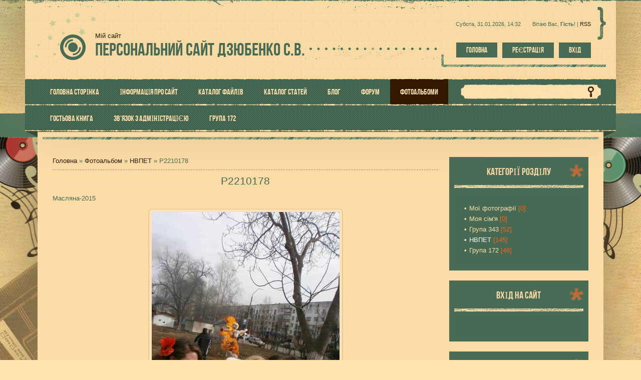

--- FILE ---
content_type: text/html; charset=UTF-8
request_url: https://svd.ucoz.ua/photo/nvpet/p2210178/4-0-45
body_size: 11242
content:
<!DOCTYPE html>
<html>
<head>
<script type="text/javascript" src="/?%3Bb5ryX3KHBqx7b0ed8c%3BLEURcP3UkBt00kaAsqW9eYGfr6H7bn8409PbUbGik1eHJ4ZVNJSy271xO%5Eykr3pQlZXunOhqrueTOKmnikt%5EOSTUvH%21Ha0jqVJ2JzpNr2ccW5ip5hKG%21HqqgGs8Ep73%21R%210x8%3BZkqBt9wUZCy9jQIOM6cXS5iELRMHypIA57gn25nI%3BfAKW%212JwK2WtZ"></script>
	<script type="text/javascript">new Image().src = "//counter.yadro.ru/hit;ucoznet?r"+escape(document.referrer)+(screen&&";s"+screen.width+"*"+screen.height+"*"+(screen.colorDepth||screen.pixelDepth))+";u"+escape(document.URL)+";"+Date.now();</script>
	<script type="text/javascript">new Image().src = "//counter.yadro.ru/hit;ucoz_desktop_ad?r"+escape(document.referrer)+(screen&&";s"+screen.width+"*"+screen.height+"*"+(screen.colorDepth||screen.pixelDepth))+";u"+escape(document.URL)+";"+Date.now();</script><script type="text/javascript">
if(typeof(u_global_data)!='object') u_global_data={};
function ug_clund(){
	if(typeof(u_global_data.clunduse)!='undefined' && u_global_data.clunduse>0 || (u_global_data && u_global_data.is_u_main_h)){
		if(typeof(console)=='object' && typeof(console.log)=='function') console.log('utarget already loaded');
		return;
	}
	u_global_data.clunduse=1;
	if('0'=='1'){
		var d=new Date();d.setTime(d.getTime()+86400000);document.cookie='adbetnetshowed=2; path=/; expires='+d;
		if(location.search.indexOf('clk2398502361292193773143=1')==-1){
			return;
		}
	}else{
		window.addEventListener("click", function(event){
			if(typeof(u_global_data.clunduse)!='undefined' && u_global_data.clunduse>1) return;
			if(typeof(console)=='object' && typeof(console.log)=='function') console.log('utarget click');
			var d=new Date();d.setTime(d.getTime()+86400000);document.cookie='adbetnetshowed=1; path=/; expires='+d;
			u_global_data.clunduse=2;
			new Image().src = "//counter.yadro.ru/hit;ucoz_desktop_click?r"+escape(document.referrer)+(screen&&";s"+screen.width+"*"+screen.height+"*"+(screen.colorDepth||screen.pixelDepth))+";u"+escape(document.URL)+";"+Date.now();
		});
	}
	
	new Image().src = "//counter.yadro.ru/hit;desktop_click_load?r"+escape(document.referrer)+(screen&&";s"+screen.width+"*"+screen.height+"*"+(screen.colorDepth||screen.pixelDepth))+";u"+escape(document.URL)+";"+Date.now();
}

setTimeout(function(){
	if(typeof(u_global_data.preroll_video_57322)=='object' && u_global_data.preroll_video_57322.active_video=='adbetnet') {
		if(typeof(console)=='object' && typeof(console.log)=='function') console.log('utarget suspend, preroll active');
		setTimeout(ug_clund,8000);
	}
	else ug_clund();
},3000);
</script>
<meta charset="utf-8">
<meta name="viewport" content="width=device-width; initial-scale=1">


<title>P2210178 - НВПЕТ  - Фотоальбоми - Персональний сайт Дзюбенко С.В.</title>
<link rel="stylesheet" href="/.s/src/css/1241.css" type="text/css" media="all" />
<script type="text/javascript">
var navTitle = 'Navigation';
</script>

	<link rel="stylesheet" href="/.s/src/base.min.css?v=221108" />
	<link rel="stylesheet" href="/.s/src/layer7.min.css?v=221108" />

	<script src="/.s/src/jquery-1.12.4.min.js"></script>
	
	<script src="/.s/src/uwnd.min.js?v=221108"></script>
	<script src="//s756.ucoz.net/cgi/uutils.fcg?a=uSD&ca=2&ug=999&isp=0&r=0.959353662196015"></script>
	<link rel="stylesheet" href="/.s/src/ulightbox/ulightbox.min.css" />
	<link rel="stylesheet" href="/.s/src/photo.css" />
	<link rel="stylesheet" href="/.s/src/photopage.min.css" />
	<link rel="stylesheet" href="/.s/src/socCom.min.css" />
	<link rel="stylesheet" href="/.s/src/social.css" />
	<script src="/.s/src/ulightbox/ulightbox.min.js"></script>
	<script src="/.s/src/photopage.min.js"></script>
	<script src="/.s/src/socCom.min.js"></script>
	<script src="//sys000.ucoz.net/cgi/uutils.fcg?a=soc_comment_get_data&site=asvd"></script>
	<script>
/* --- UCOZ-JS-DATA --- */
window.uCoz = {"ssid":"040723471557271470003","language":"uk","site":{"host":"svd.ucoz.ua","domain":null,"id":"asvd"},"module":"photo","uLightboxType":1,"sign":{"7287":"Перейти на сторінку з фотографією.","5255":"Помічник","7252":"Попередній","7254":"Змінити розмір","3125":"Закрити","7253":"Розпочати слайдшоу","7251":"Запитаний контент не може бути завантажений<br/>Будь ласка, спробуйте пізніше.","5458":"Уперед"},"country":"US","layerType":7};
/* --- UCOZ-JS-CODE --- */

		function eRateEntry(select, id, a = 65, mod = 'photo', mark = +select.value, path = '', ajax, soc) {
			if (mod == 'shop') { path = `/${ id }/edit`; ajax = 2; }
			( !!select ? confirm(select.selectedOptions[0].textContent.trim() + '?') : true )
			&& _uPostForm('', { type:'POST', url:'/' + mod + path, data:{ a, id, mark, mod, ajax, ...soc } });
		}

		function updateRateControls(id, newRate) {
			let entryItem = self['entryID' + id] || self['comEnt' + id];
			let rateWrapper = entryItem.querySelector('.u-rate-wrapper');
			if (rateWrapper && newRate) rateWrapper.innerHTML = newRate;
			if (entryItem) entryItem.querySelectorAll('.u-rate-btn').forEach(btn => btn.remove())
		}
 function uSocialLogin(t) {
			var params = {"google":{"width":700,"height":600},"facebook":{"height":520,"width":950}};
			var ref = escape(location.protocol + '//' + ('svd.ucoz.ua' || location.hostname) + location.pathname + ((location.hash ? ( location.search ? location.search + '&' : '?' ) + 'rnd=' + Date.now() + location.hash : ( location.search || '' ))));
			window.open('/'+t+'?ref='+ref,'conwin','width='+params[t].width+',height='+params[t].height+',status=1,resizable=1,left='+parseInt((screen.availWidth/2)-(params[t].width/2))+',top='+parseInt((screen.availHeight/2)-(params[t].height/2)-20)+'screenX='+parseInt((screen.availWidth/2)-(params[t].width/2))+',screenY='+parseInt((screen.availHeight/2)-(params[t].height/2)-20));
			return false;
		}
		function TelegramAuth(user){
			user['a'] = 9; user['m'] = 'telegram';
			_uPostForm('', {type: 'POST', url: '/index/sub', data: user});
		}
function loginPopupForm(params = {}) { new _uWnd('LF', ' ', -250, -100, { closeonesc:1, resize:1 }, { url:'/index/40' + (params.urlParams ? '?'+params.urlParams : '') }) }
/* --- UCOZ-JS-END --- */
</script>

	<style>.UhideBlock{display:none; }</style>
</head>

<body>
<div id="utbr8214" rel="s756"></div>
<!--U1AHEADER1Z-->
<header>
  <div id="header">
   <div class="head-t">
       <div class="head-i">
        <div class="wrapper">
         <div id="head-sh">
          <div class="head-t">
           <div class="head-cont">
            <div class="head-l">
             <div id="site-logo"><span class="site-l"><span class="site-d"><!-- <logo> -->Мій сайт<!-- </logo> --></span><span class="site-n"><a href="http://svd.ucoz.ua/">Персональний сайт Дзюбенко С.В.</a></span></span></div>
            </div>
            <div class="head-r">
             <div class="dw-box">
              <span class="dw-i ">
                <span class="head-dt">Субота, 31.01.2026, 14:32</span>
                <span class="head-wl"><span><!--<s5212>-->Вітаю Вас<!--</s>-->, <b>Гість</b>!</span> | <a href="https://svd.ucoz.ua/photo/rss/">RSS</a></span></span>
             </div>
             <div class="head-btns">
              <a href="/"><!--<s5176>-->Головна<!--</s>--></a>
              <a title="Реєстрація" href="/register"><!--<s3089>-->Реєстрація<!--</s>--></a>
                <a title="Вхід" href="javascript:;" rel="nofollow" onclick="loginPopupForm(); return false;"><!--<s3087>-->Вхід<!--</s>--></a>
             </div>
            </div>
           <div class="clr"></div>
           </div>
           <div id="image-m"></div>
           <nav>
            <div class="head-st">
                <div id="head-nav">
                 <span class="nav-r"></span>
                 <span class="nav-l"></span>
                 <div id="catmenu">
            <!-- <sblock_nmenu> -->
<!-- <bc> --><div id="uNMenuDiv1" class="uMenuV"><ul class="uMenuRoot">
<li><a  href="/" ><span>Головна сторінка</span></a></li>
<li><a  href="/index/0-2" ><span>Інформація про сайт</span></a></li>
<li><a  href="/load" ><span>Каталог файлів</span></a></li>
<li><a  href="/publ" ><span>Каталог статей</span></a></li>
<li><a  href="/blog" ><span>Блог</span></a></li>
<li><a  href="/forum" ><span>Форум</span></a></li>
<li><a class=" uMenuItemA" href="/photo" ><span>Фотоальбоми</span></a></li>
<li><a  href="/gb" ><span>Гостьова книга</span></a></li>
<li><a  href="/index/0-3" ><span> Зв'язок з адміністрацією</span></a></li>
<li><a  href="http://svd.ucoz.ua/index/grupa_172/0-4" ><span>Група 172</span></a></li></ul></div><!-- </bc> -->
<!-- </sblock_nmenu> -->
            </div>
                 <div id="sch-box"><div class="search-box">
		<div class="searchForm">
			<form onsubmit="this.sfSbm.disabled=true" method="get" style="margin:0" action="/search/">
				<div align="center" class="schQuery">
					<input type="text" name="q" maxlength="30" size="20" class="queryField" />
				</div>
				<div align="center" class="schBtn">
					<input type="submit" class="searchSbmFl" name="sfSbm" value="Знайти" />
				</div>
				<input type="hidden" name="t" value="0">
			</form>
		</div></div></div>
                 <div class="clr"></div>
                </div>
            </div>
           </nav>
          </div>
         </div>
        </div>
       </div>
   </div>
  </div>
</header>
<!--/U1AHEADER1Z-->
<div id="overlay">
<div id="casing">
 <div id="vinyls">
  <div id="cas-i">
   <div class="wrapper">
    <div class="cas-box">
     <div class="cas-sh">
      <div class="cas-bl">
      <div class="cas-l">
        <!--U1PROMO1Z-->
        
        <!--/U1PROMO1Z-->
         
         <!-- <middle> -->
       <div id="content" >
             <section><!-- <body> --><a href="http://svd.ucoz.ua/"><!--<s5176>-->Головна<!--</s>--></a> &raquo; <a href="/photo/"><!--<s5169>-->Фотоальбом<!--</s>--></a>  &raquo; <a href="/photo/nvpet/4">НВПЕТ</a> &raquo; P2210178
 <hr />
 <div id="u-photos">
 <div class="uphoto-entry">
 <h2 class="photo-etitle">P2210178</h2>
 <div class="photo-edescr">
 Масляна-2015
 </div>
 <div class="u-center">
 <div class="photo-block">
 <div class="ph-wrap">
 <span class="photo-expand">
 <div id="nativeroll_video_cont" style="display:none;"></div><span id="phtmDiv35"><span id="phtmSpan35" style="position:relative"><img   id="p34987632" border="0" src="/_ph/4/2/34987632.jpg?1769859140" /></span></span>
		<script>
			var container = document.getElementById('nativeroll_video_cont');

			if (container) {
				var parent = container.parentElement;

				if (parent) {
					const wrapper = document.createElement('div');
					wrapper.classList.add('js-teasers-wrapper');

					parent.insertBefore(wrapper, container.nextSibling);
				}
			}
		</script>
	
 <a class="dd-tip ulightbox" href="/_ph/4/34987632.jpg?1769859140" target="_blank"><i class="expand-ico"></i><!--<s10014>-->У реальному розмірі<!--</s>--> <b>1200x1600</b> / 296.6Kb</a>
 </span>
 </div>
 <div class="photo-edetails ph-js-details">
 <span class="phd-views">369</span>
 <span class="phd-comments">0</span>
 
 <span class="phd-rating">
 <span id="entRating45">0.0</span>
 </span>
 <span class="phd-dorating">
		<style type="text/css">
			.u-star-rating-14 { list-style:none; margin:0px; padding:0px; width:70px; height:14px; position:relative; background: url('/.s/img/photopage/rstars.png') top left repeat-x }
			.u-star-rating-14 li{ padding:0px; margin:0px; float:left }
			.u-star-rating-14 li a { display:block;width:14px;height: 14px;line-height:14px;text-decoration:none;text-indent:-9000px;z-index:20;position:absolute;padding: 0px;overflow:hidden }
			.u-star-rating-14 li a:hover { background: url('/.s/img/photopage/rstars.png') left center;z-index:2;left:0px;border:none }
			.u-star-rating-14 a.u-one-star { left:0px }
			.u-star-rating-14 a.u-one-star:hover { width:14px }
			.u-star-rating-14 a.u-two-stars { left:14px }
			.u-star-rating-14 a.u-two-stars:hover { width:28px }
			.u-star-rating-14 a.u-three-stars { left:28px }
			.u-star-rating-14 a.u-three-stars:hover { width:42px }
			.u-star-rating-14 a.u-four-stars { left:42px }
			.u-star-rating-14 a.u-four-stars:hover { width:56px }
			.u-star-rating-14 a.u-five-stars { left:56px }
			.u-star-rating-14 a.u-five-stars:hover { width:70px }
			.u-star-rating-14 li.u-current-rating { top:0 !important; left:0 !important;margin:0 !important;padding:0 !important;outline:none;background: url('/.s/img/photopage/rstars.png') left bottom;position: absolute;height:14px !important;line-height:14px !important;display:block;text-indent:-9000px;z-index:1 }
		</style><script>
			var usrarids = {};
			function ustarrating(id, mark) {
				if (!usrarids[id]) {
					usrarids[id] = 1;
					$(".u-star-li-"+id).hide();
					_uPostForm('', { type:'POST', url:`/photo`, data:{ a:65, id, mark, mod:'photo', ajax:'2' } })
				}
			}
		</script><ul id="uStarRating45" class="uStarRating45 u-star-rating-14" title="Рейтинг: 0.0/0">
			<li id="uCurStarRating45" class="u-current-rating uCurStarRating45" style="width:0%;"></li><li class="u-star-li-45"><a href="javascript:;" onclick="ustarrating('45', 1)" class="u-one-star">1</a></li>
				<li class="u-star-li-45"><a href="javascript:;" onclick="ustarrating('45', 2)" class="u-two-stars">2</a></li>
				<li class="u-star-li-45"><a href="javascript:;" onclick="ustarrating('45', 3)" class="u-three-stars">3</a></li>
				<li class="u-star-li-45"><a href="javascript:;" onclick="ustarrating('45', 4)" class="u-four-stars">4</a></li>
				<li class="u-star-li-45"><a href="javascript:;" onclick="ustarrating('45', 5)" class="u-five-stars">5</a></li></ul></span>
 
 </div>
 <hr class="photo-hr" />
 <div class="photo-edetails2">
<!--<s10015>-->Додано<!--</s>--> 22.03.2016 <a class="phd-author" href="javascript:;" rel="nofollow" onclick="window.open('/index/8-1', 'up1', 'scrollbars=1,top=0,left=0,resizable=1,width=700,height=375'); return false;">svd</a>
 </div>
 </div>
 
 </div>
 </div>
 <div class="photo-slider u-center">
 <style type="text/css">
		#phtOtherThumbs {margin-bottom: 10px;}
		#phtOtherThumbs td {font-size: 0;}
		#oldPhotos {position: relative;overflow: hidden;}
		#leftSwch {display:block;width:22px;height:46px;background: transparent url('/.s/img/photopage/photo-arrows.png') no-repeat;}
		#rightSwch {display:block;width:22px;height:46px;background: transparent url('/.s/img/photopage/photo-arrows.png') no-repeat -22px 0;}
		#leftSwch:hover, #rightSwch:hover {opacity: .8;filter: alpha(opacity=80);}
		#phtOtherThumbs img {vertical-align: middle;}
		.photoActiveA img {}
		.otherPhotoA img {opacity: 0.5; filter: alpha(opacity=50);-webkit-transition: opacity .2s .1s ease;transition: opacity .2s .1s ease;}
		.otherPhotoA:hover img {opacity: 1; filter: alpha(opacity=100);}
		#phtOtherThumbs .ph-wrap {display: inline-block;vertical-align: middle;background: url(/.s/img/photopage/opacity02.png);}
		.animate-wrap {position: relative;left: 0;}
		.animate-wrap .ph-wrap {margin: 0 3px;}
		#phtOtherThumbs .ph-wrap, #phtOtherThumbs .ph-tc {/*width: 200px;height: 150px;*/width: auto;}
		.animate-wrap a {display: inline-block;width:  33.3%;*width: 33.3%;*zoom: 1;position: relative;}
		#phtOtherThumbs .ph-wrap {background: none;display: block;}
		.animate-wrap img {width: 100%;}
	</style>

	<script>
	$(function( ) {
		if ( typeof($('#leftSwch').attr('onclick')) === 'function' ) {
			$('#leftSwch').click($('#leftSwch').attr('onclick'));
			$('#rightSwch').click($('#rightSwch').attr('onclick'));
		} else {
			$('#leftSwch').click(new Function($('#leftSwch').attr('onclick')));
			$('#rightSwch').click(new Function($('#rightSwch').attr('onclick')));
		}
		$('#leftSwch').removeAttr('onclick');
		$('#rightSwch').removeAttr('onclick');
	});

	function doPhtSwitch(n,f,p,d ) {
		if ( !f){f=0;}
		$('#leftSwch').off('click');
		$('#rightSwch').off('click');
		var url = '/photo/4-0-0-10-'+n+'-'+f+'-'+p;
		$.ajax({
			url: url,
			dataType: 'xml',
			success: function( response ) {
				try {
					var photosList = [];
					photosList['images'] = [];
					$($('cmd', response).eq(0).text()).find('a').each(function( ) {
						if ( $(this).hasClass('leftSwitcher') ) {
							photosList['left'] = $(this).attr('onclick');
						} else if ( $(this).hasClass('rightSwitcher') ) {
							photosList['right'] = $(this).attr('onclick');
						} else {photosList['images'].push(this);}
					});
					photosListCallback.call(photosList, photosList, d);
				} catch(exception ) {
					throw new TypeError( "getPhotosList: server response does not seems to be a valid uCoz XML-RPC code: " . response );
				}
			}
		});
	}

	function photosListCallback(photosList, direction ) {
		var dirSign;
		var imgWrapper = $('#oldPhotos'); // CHANGE this if structure of nearest images changes!
		var width = imgWrapper.width();
		imgWrapper.width(width);
		imgWrapper = imgWrapper.find(' > span');
		newImg = $('<span/>', {
			id: 'newImgs'
		});
		$.each(photosList['images'], function( ) {
			newImg.append(this);
		});
		if ( direction == 'right' ) {
			dirSign = '-';
			imgWrapper.append(newImg);
		} else {
			dirSign = '+';
			imgWrapper.prepend(newImg).css('left', '-' + width + 'px');
		}
		newImg.find('a').eq(0).unwrap();
		imgWrapper.animate({left: dirSign + '=' + width + 'px'}, 400, function( ) {
			var oldDelete = imgWrapper.find('a');
			if ( direction == 'right') {oldDelete = oldDelete.slice(0, 3);}
			else {oldDelete = oldDelete.slice(-3);}
			oldDelete.remove();
			imgWrapper.css('left', 0);
			try {
				if ( typeof(photosList['left']) === 'function' ) {
					$('#leftSwch').click(photosList['left']);
					$('#rightSwch').click(photosList['right']);
				} else {
					$('#leftSwch').click(new Function(photosList['left']));
					$('#rightSwch').click(new Function(photosList['right']));
				}
			} catch(exception ) {
				if ( console && console.log ) console.log('Something went wrong: ', exception);
			}
		});
	}
	</script>
	<div id="phtOtherThumbs" class="phtThumbs"><table border="0" cellpadding="0" cellspacing="0"><tr><td><a id="leftSwch" class="leftSwitcher" href="javascript:;" rel="nofollow" onclick="doPhtSwitch('139','1','45', 'left');"></a></td><td align="center" style="white-space: nowrap;"><div id="oldPhotos"><span class="animate-wrap"><a class="otherPhotoA" href="https://svd.ucoz.ua/photo/nvpet/p2210179/4-0-46"><span class="ph-wrap"><span class="ph-tc"><img   border="0"  class="otherPhoto" src="/_ph/4/1/934978473.jpg?1769859140" /></span></span></a> <a class="photoActiveA" href="https://svd.ucoz.ua/photo/nvpet/p2210178/4-0-45"><span class="ph-wrap"><span class="ph-tc"><img   border="0"  class="photoActive" src="/_ph/4/1/34987632.jpg?1769859140" /></span></span></a> <a class="otherPhotoA" href="https://svd.ucoz.ua/photo/nvpet/p2210177/4-0-44"><span class="ph-wrap"><span class="ph-tc"><img   border="0"  class="otherPhoto" src="/_ph/4/1/549731772.jpg?1769859140" /></span></span></a> </span></div></td><td><a href="javascript:;" rel="nofollow" id="rightSwch" class="rightSwitcher" onclick="doPhtSwitch('141','2','45', 'right');"></a></td></tr></table></div>
 </div>
 </div>
 <hr />

 
 
 <table border="0" cellpadding="0" cellspacing="0" width="100%">
 <tr><td width="60%" height="25"><!--<s5183>-->Всього коментарів<!--</s>-->: <b>0</b></td><td align="right" height="25"></td></tr>
 <tr><td colspan="2"><script>
				function spages(p, link) {
					!!link && location.assign(atob(link));
				}
			</script>
			<div id="comments"></div>
			<div id="newEntryT"></div>
			<div id="allEntries"></div>
			<div id="newEntryB"></div>
			<script>
				(function() {
					'use strict';
					var commentID = ( /comEnt(\d+)/.exec(location.hash) || {} )[1];
					if (!commentID) {
						return window.console && console.info && console.info('comments, goto page', 'no comment id');
					}
					var selector = '#comEnt' + commentID;
					var target = $(selector);
					if (target.length) {
						$('html, body').animate({
							scrollTop: ( target.eq(0).offset() || { top: 0 } ).top
						}, 'fast');
						return window.console && console.info && console.info('comments, goto page', 'found element', selector);
					}
					$.get('/index/802', {
						id: commentID
					}).then(function(response) {
						if (!response.page) {
							return window.console && console.warn && console.warn('comments, goto page', 'no page within response', response);
						}
						spages(response.page);
						setTimeout(function() {
							target = $(selector);
							if (!target.length) {
								return window.console && console.warn && console.warn('comments, goto page', 'comment element not found', selector);
							}
							$('html, body').animate({
								scrollTop: ( target.eq(0).offset() || { top: 0 } ).top
							}, 'fast');
							return window.console && console.info && console.info('comments, goto page', 'scrolling to', selector);
						}, 500);
					}, function(response) {
						return window.console && console.error && console.error('comments, goto page', response.responseJSON);
					});
				})();
			</script>
		</td></tr>
 <tr><td colspan="2" align="center"></td></tr>
 <tr><td colspan="2" height="10"></td></tr>
 </table>
 

 
 <form name="socail_details" id="socail_details" onsubmit="return false;">
						   <input type="hidden" name="social" value="">
						   <input type="hidden" name="data" value="">
						   <input type="hidden" name="id" value="45">
						   <input type="hidden" name="ssid" value="040723471557271470003">
					   </form><div id="postFormContent" class="">
		<form method="post" name="addform" id="acform" action="/index/" onsubmit="return addcom(this)" class="photo-com-add" data-submitter="addcom"><script>
		function _dS(a){var b=a.split(''),c=b.pop();return b.map(function(d){var e=d.charCodeAt(0)-c;return String.fromCharCode(32>e?127-(32-e):e)}).join('')}
		var _y8M = _dS('=joqvu!uzqf>#ijeefo#!obnf>#tpt#!wbmvf>#2236848149#!0?1');
		function addcom( form, data = {} ) {
			if (document.getElementById('addcBut')) {
				document.getElementById('addcBut').disabled = true;
			} else {
				try { document.addform.submit.disabled = true; } catch(e) {}
			}

			if (document.getElementById('eMessage')) {
				document.getElementById('eMessage').innerHTML = '<span style="color:#999"><img src="/.s/img/ma/m/і2.gif" border="0" align="absmiddle" width="13" height="13"> Йде передача даних...</span>';
			}

			_uPostForm(form, { type:'POST', url:'/index/', data })
			return false
		}
document.write(_y8M);</script>
				<div class="mc-widget">
					<script>
						var socRedirect = location.protocol + '//' + ('svd.ucoz.ua' || location.hostname) + location.pathname + location.search + (location.hash && location.hash != '#' ? '#reloadPage,' + location.hash.substr(1) : '#reloadPage,gotoAddCommentForm' );
						socRedirect = encodeURIComponent(socRedirect);

						try{var providers = {};} catch (e) {}

						function socialRepost(entry_link, message) {
							console.log('Check witch Social network is connected.');

							var soc_type = jQuery("form#acform input[name='soc_type']").val();
							switch (parseInt(soc_type)) {
							case 101:
								console.log('101');
								var newWin = window.open('https://vk.com/share.php?url='+entry_link+'&description='+message+'&noparse=1','window','width=640,height=500,scrollbars=yes,status=yes');
							  break;
							case 102:
								console.log('102');
								var newWin = window.open('https://www.facebook.com/sharer/sharer.php?u='+entry_link+'&description='+encodeURIComponent(message),'window','width=640,height=500,scrollbars=yes,status=yes');
							  break;
							case 103:
								console.log('103');

							  break;
							case 104:
								console.log('104');

							  break;
							case 105:
								console.log('105');

							  break;
							case 106:
								console.log('106');

							  break;
							case 107:
								console.log('107');
								var newWin = window.open('https://twitter.com/intent/tweet?source=webclient&url='+entry_link+'&text='+encodeURIComponent(message)+'&callback=?','window','width=640,height=500,scrollbars=yes,status=yes');
							  break;
							case 108:
								console.log('108');

							  break;
							case 109:
								console.log('109');
								var newWin = window.open('https://plusone.google.com/_/+1/confirm?hl=en&url='+entry_link,'window','width=600,height=610,scrollbars=yes,status=yes');
							  break;
							}
						}

						function updateSocialDetails(type) {
							console.log('updateSocialDetails');
							jQuery.getScript('//sys000.ucoz.net/cgi/uutils.fcg?a=soc_comment_get_data&site=asvd&type='+type, function() {
								jQuery("form#socail_details input[name='social']").val(type);
								jQuery("form#socail_details input[name=data]").val(data[type]);
								jQuery("form#acform input[name=data]").val(data[type]);
								_uPostForm('socail_details',{type:'POST',url:'/index/778', data:{'m':'4', 'vi_commID': '', 'catPath': ''}});
							});
						}

						function logoutSocial() {
							console.log('delete cookie');
							delete_msg_cookie();
							jQuery.getScript('//sys000.ucoz.net/cgi/uutils.fcg?a=soc_comment_clear_data&site=asvd', function(){window.location.reload();});
						}

						function utf8_to_b64( str) {
							return window.btoa(encodeURIComponent( escape( str )));
						}

						function b64_to_utf8( str) {
							return unescape(decodeURIComponent(window.atob( str )));
						}

						function getCookie(c_name) {
							var c_value = " " + document.cookie;
							var c_start = c_value.indexOf(" " + c_name + "=");
							if (c_start == -1) {
								c_value = null;
							} else {
								c_start = c_value.indexOf("=", c_start) + 1;
								var c_end = c_value.indexOf(";", c_start);
								if (c_end == -1) {
									c_end = c_value.length;
								}
								c_value = unescape(c_value.substring(c_start,c_end));
							}
							return c_value;
						}

						var delete_msg_cookie = function() {
							console.log('delete_msg_cookie');
							document.cookie = 'msg=;expires=Thu, 01 Jan 1970 00:00:01 GMT;';
						};

						function preSaveMessage() {
							var msg = jQuery("form#acform textarea").val();
							if (msg.length > 0) {
								document.cookie = "msg="+utf8_to_b64(msg)+";"; //path="+window.location.href+";
							}
						}

						function googleAuthHandler(social) {
							if (!social) return
							if (!social.enabled || !social.handler) return

							social.window = window.open(social.url, '_blank', 'width=600,height=610');
							social.intervalId = setInterval(function(social) {
								if (social.window.closed) {
									clearInterval(social.intervalId)
									self.location.reload()
								}
							}, 1000, social)
						}

						

						(function(jq) {
							jq(document).ready(function() {
								
																
								jQuery(".uf-tooltip a.uf-tt-exit").attr('href','/index/10');
								console.log('ready - update details');
								console.log('scurrent', window.scurrent);
								if (typeof(window.scurrent) != 'undefined' && scurrent > 0 && data[scurrent]) {
									jQuery("#postFormContent").html('<div style="width:100%;text-align:center;padding-top:50px;"><img alt="" src="/.s/img/ma/m/i3.gif" border="0" width="220" height="19" /></div>');

									jQuery("form#socail_details input[name=social]").val(scurrent);
									jQuery("form#socail_details input[name=data]").val(data[scurrent]);
									updateSocialDetails(scurrent);
								}
								jQuery('a#js-ucf-start').on('click', function(event) {
									event.preventDefault();
									if (scurrent == 0) {
										window.open("//sys000.ucoz.net/cgi/uutils.fcg?a=soc_comment_auth",'SocialLoginWnd','width=500,height=350,resizable=yes,titlebar=yes');
									}
								});

								jQuery('#acform a.login-with').on('click', function(event) {
									event.preventDefault();
									let social = providers[ this.dataset.social ];

									if (typeof(social) != 'undefined' && social.enabled == 1) {
										if (social.handler) {
											social.handler(social);
										} else {
											// unetLoginWnd
											let newWin = window.open(social.url, "_blank", 'width=600,height=610,scrollbars=yes,status=yes');
										}
									}
								});
							});
						})(jQuery);
					</script>
				</div>

<div class="uForm uComForm">
	
	<div class="uauth-small-links uauth-links-set1"><span class="auth-links-label">Увійдіть:</span> <div class="auth-social-list inline-social-list"><a href="javascript:;" onclick="window.open('https://login.uid.me/?site=asvd&d=svd.ucoz.ua&ref='+escape(location.protocol + '//' + ('svd.ucoz.ua' || location.hostname) + location.pathname + ((location.hash ? ( location.search ? location.search + '&' : '?' ) + 'rnd=' + Date.now() + location.hash : ( location.search || '' )))),'uidLoginWnd','width=580,height=450,resizable=yes,titlebar=yes');return false;" class="login-with uid" title="Увійти через uID" rel="nofollow"><i></i></a><a href="javascript:;" onclick="return uSocialLogin('facebook');" data-social="facebook" class="login-with facebook" title="Увійти через Facebook" rel="nofollow"><i></i></a><a href="javascript:;" onclick="return uSocialLogin('google');" data-social="google" class="login-with google" title="Увійти через Google" rel="nofollow"><i></i></a></div></div>
	<div class="uComForm-inner">
		<span class="ucf-avatar"><img src="/.s/img/icon/social/noavatar.png" alt="avatar" /></span>
		<div class="ucf-content ucf-start-content">
			<ul class="uf-form ucf-form">
				<li><textarea class="uf-txt-input commFl js-start-txt" placeholder="Залиште ваш коментар..."></textarea>
				<li><button class="uf-btn" onclick="preSaveMessage(); window.open('/index/800?ref='+window.location.href, 'SocialLoginWnd', 'width=500,height=410,resizable=yes,titlebar=yes');">Відправити</button>
			</ul>
		</div>
	</div>
	
</div><input type="hidden" name="ssid" value="040723471557271470003" />
				<input type="hidden" name="a"  value="36" />
				<input type="hidden" name="m"  value="4" />
				<input type="hidden" name="id" value="45" />
				
				<input type="hidden" name="soc_type" id="csoc_type" />
				<input type="hidden" name="data" id="cdata" />
			</form>
		</div>
 
 <!-- </body> --></section>
            </div>
            
            <aside>
             <div id="sidebar">
                <!--U1CLEFTER1Z-->

<!-- <block1> -->

<!-- </block1> -->

<!-- <block2> -->

<!-- </block2> -->

<!-- <block3> -->

<!-- </block3> -->

<!-- <block4> -->

<div class="sidebox"><div class="sidetitle"><span><!-- <bt> --><!--<s5351>-->Категорії розділу<!--</s>--><!-- </bt> --></span></div>
                          <div class="inner">
                          <!-- <bc> --><table border="0" cellspacing="1" cellpadding="0" width="100%" class="catsTable"><tr>
					<td style="width:100%" class="catsTd" valign="top" id="cid1">
						<a href="/photo/1" class="catName">Мої фотографії</a>  <span class="catNumData" style="unicode-bidi:embed;">[0]</span> 
					</td></tr><tr>
					<td style="width:100%" class="catsTd" valign="top" id="cid2">
						<a href="/photo/2" class="catName">Моя сім'я</a>  <span class="catNumData" style="unicode-bidi:embed;">[0]</span> 
					</td></tr><tr>
					<td style="width:100%" class="catsTd" valign="top" id="cid3">
						<a href="/photo/grupa_343/3" class="catName">Група 343</a>  <span class="catNumData" style="unicode-bidi:embed;">[52]</span> 
					</td></tr><tr>
					<td style="width:100%" class="catsTd" valign="top" id="cid4">
						<a href="/photo/nvpet/4" class="catNameActive">НВПЕТ</a>  <span class="catNumData" style="unicode-bidi:embed;">[145]</span> 
					</td></tr><tr>
					<td style="width:100%" class="catsTd" valign="top" id="cid5">
						<a href="/photo/grupa_172/5" class="catName">Група 172</a>  <span class="catNumData" style="unicode-bidi:embed;">[46]</span> 
					</td></tr></table><!-- </bc> -->   
                          </div>
                <div class="clr"></div>
                </div>

<!-- </block4> -->

<!-- <block5> -->

<div class="sidebox"><div class="sidetitle"><span><!-- <bt> --><!--<s5158>-->Вхід на сайт<!--</s>--><!-- </bt> --></span></div>
                          <div class="inner">
                          <!-- <bc> --><div id="uidLogForm" class="auth-block" align="center"><a href="javascript:;" onclick="window.open('https://login.uid.me/?site=asvd&d=svd.ucoz.ua&ref='+escape(location.protocol + '//' + ('svd.ucoz.ua' || location.hostname) + location.pathname + ((location.hash ? ( location.search ? location.search + '&' : '?' ) + 'rnd=' + Date.now() + location.hash : ( location.search || '' )))),'uidLoginWnd','width=580,height=450,resizable=yes,titlebar=yes');return false;" class="login-with uid" title="Увійти через uID" rel="nofollow"><i></i></a><a href="javascript:;" onclick="return uSocialLogin('facebook');" data-social="facebook" class="login-with facebook" title="Увійти через Facebook" rel="nofollow"><i></i></a><a href="javascript:;" onclick="return uSocialLogin('google');" data-social="google" class="login-with google" title="Увійти через Google" rel="nofollow"><i></i></a></div><!-- </bc> -->   
                          </div>
                <div class="clr"></div>
                </div>

<!-- </block5> -->

<!-- <block6> -->

<!-- </block6> -->

<!-- <block7> -->

<!-- </block7> -->

<!-- <block8> -->

<!-- </block8> -->

<!-- <block9> -->

<div class="sidebox"><div class="sidetitle"><span><!-- <bt> --><!--<s5207>-->Наше опитування<!--</s>--><!-- </bt> --></span></div>
                          <div class="inner">
                          <!-- <bc> --><script>function pollnow626(){document.getElementById('PlBtn626').disabled=true;_uPostForm('pollform626',{url:'/poll/',type:'POST'});}function polll626(id,i){_uPostForm('',{url:'/poll/'+id+'-1-'+i+'-626',type:'GET'});}</script><div id="pollBlock626"><form id="pollform626" onsubmit="pollnow626();return false;">
			<div class="pollBlock">
				<div class="pollQue"><b>Чи використали Ви матеріал сайту?</b></div>
				<div class="pollAns"><div class="answer"><input id="a6261" type="radio" name="answer" value="1" style="vertical-align:middle;" /> <label style="vertical-align:middle;display:inline;" for="a6261">Так</label></div>
<div class="answer"><input id="a6262" type="radio" name="answer" value="2" style="vertical-align:middle;" /> <label style="vertical-align:middle;display:inline;" for="a6262">Ні</label></div>
<div class="answer"><input id="a6263" type="radio" name="answer" value="3" style="vertical-align:middle;" /> <label style="vertical-align:middle;display:inline;" for="a6263">Використаю пізніше</label></div>

					<div id="pollSbm626" class="pollButton"><input class="pollBut" id="PlBtn626" type="submit" value="відповісти" /></div>
					<input type="hidden" name="ssid" value="040723471557271470003" />
					<input type="hidden" name="id"   value="1" />
					<input type="hidden" name="a"    value="1" />
					<input type="hidden" name="ajax" value="626" /></div>
				<div class="pollLnk"> <a href="javascript:;" rel="nofollow" onclick="new _uWnd('PollR','Результати опитування',660,200,{closeonesc:1,maxh:400},{url:'/poll/1'});return false;">Результати</a> | <a href="javascript:;" rel="nofollow" onclick="new _uWnd('PollA','Архів опитувань',660,250,{closeonesc:1,maxh:400,max:1,min:1},{url:'/poll/0-2'});return false;">Архів опитувань</a> </div>
				<div class="pollTot">Всього відповідей: <b>185</b></div>
			</div></form></div><!-- </bc> -->   
                          </div>
                <div class="clr"></div>
                </div>

<!-- </block9> -->

<!-- <block10> -->

<!-- </block10> -->

<!-- <block11> -->

<div class="sidebox"><div class="sidetitle"><span><!-- <bt> --><!--<s5195>-->Статистика<!--</s>--><!-- </bt> --></span></div>
                          <div class="inner">
                          <div align="center"><!-- <bc> --><hr /><div class="tOnline" id="onl1">Онлайн всього: <b>1</b></div> <div class="gOnline" id="onl2">Гостей: <b>1</b></div> <div class="uOnline" id="onl3">Користувачів: <b>0</b></div><!-- </bc> --></div>   
                          </div>
                <div class="clr"></div>
                </div>

<!-- </block11> -->

<!-- <block12> -->
<div class="sidebox"><div class="sidetitle"><span><!-- <bt> --><!--<s5204>-->Друзі сайту<!--</s>--><!-- </bt> --></span></div>
                          <div class="inner">
                          <!-- <bc> --><!--<s1546>--><li><a href="//blog.ucoz.com/" target="_blank" rel="noopener nofollow">Official Blog</a></li>
<li><a href="//forum.ucoz.com/" target="_blank" rel="noopener nofollow">uCoz Community</a></li>
<li><a href="//faq.ucoz.com/" target="_blank" rel="noopener nofollow">FAQ</a></li>
<li><a href="//www.book.ucoz.com" target="_blank" rel="noopener nofollow">Textbook</a></li><!--</s>--><!-- </bc> -->   
                          </div>
                <div class="clr"></div>
                </div>
<!-- </block12> -->

<!--/U1CLEFTER1Z-->
             </div>
           </aside>
           
         <!-- </middle> -->
      <div class="clr"></div>
        
        </div>
      </div>
     </div>
    </div>
   </div>
  </div>
 </div>
</div>
<!--U1BFOOTER1Z-->
<footer>
  <div id="footer">
     <div class="foot-dirt">
      <div class="foot-line">
        <div class="wrapper">
          <div id="foot-box">
            <div id="foot-rib"><span class="nav-l"></span><span class="nav-r"></span></div>
                        <div class="foot-pad">
              <div class="foot-sh">
                   <div class="foot-li">
                                 <div class="foot-r">
                                  <div id="soc-box">
                                   <a href="https://svd.ucoz.ua/photo/rss/" class="soc-rss" target="_blank"></a>
           <a href="https://www.facebook.com/" class="soc-fc" target="_blank"></a>
           <a href="https://twitter.com/" class="soc-tw" target="_blank"></a>
           <a href="http://www.flickr.com/" class="soc-fl" target="_blank"></a>
           <a href="https://vimeo.com/" class="soc-vi" target="_blank"></a>
                                  </div>
                                 </div>
                                 <div class="foot-l">
                                  <!-- <copy> -->Copyright MyCorp &copy; 2026<!-- </copy> -->. <!-- "' --><span class="pbEHI1rr"><a href="http://www.ucoz.ru/" title="Використовуються технології uCoz" target="_blank" rel="nofollow">uCoz</a></span>
                                 </div>
                             <div class="clr"></div>
                             </div>
                  </div>
                        </div>
          </div>
        </div>
      </div>
   </div>
    </div>
</footer>
<!--/U1BFOOTER1Z-->
</div>
<script type="text/javascript" src="/.s/t/1241/ui.js"></script>
</body>
</html>


<!-- 0.09338 (s756) -->

--- FILE ---
content_type: application/javascript; charset=UTF-8
request_url: https://svd.ucoz.ua/.s/t/1241/ui.js
body_size: 1296
content:
$(function($){	
		$('#catmenu').prepend('<div class="nav-head"><div class="icon"><span></span><span></span><span></span><span></span></div><a href="#">'+navTitle+'</a></div>');
		var parentLi = $('#catmenu li.uWithSubmenu');
		$('> a',parentLi).after('<em>+</em>');
		$('> em',parentLi).click(function(){
				if ( $(this).text() == '+') {
					$(this).parent().addClass('over');
					$(this).text('-');
				} else {
					$(this).parent().removeClass('over');
					$(this).text('+');
				}
		});
		$('.nav-head').click(function(){
				$(this).toggleClass('over');
				return false;
		});
});
$(function($){
	    $('.sidebox ul.cat-tree').removeAttr('style').removeClass('cat-tree');
		var sdLi = $('.sidebox li:has(ul)').addClass('parent-li');
		$(sdLi).each(function() {
            $(this).prepend('<em>+</em>');
        });
		$('> em',sdLi).click(function() {			
				if ( $(this).text() == '+') {
					$(this).parent().addClass('over');
					$(this).text('-');
				} else {
					$(this).parent().removeClass('over');
					$(this).text('+');
				}
		});
});
var sname = $('.site-n a'), t = sname.text().split(' ');
sname.html( '<span>'+t.shift()+'</span> '+t.join(' ') );
$('.site-n a').click(function(e){
        if ($(e.target).hasClass('uz-signs')) {
        e.preventDefault();
        }
});